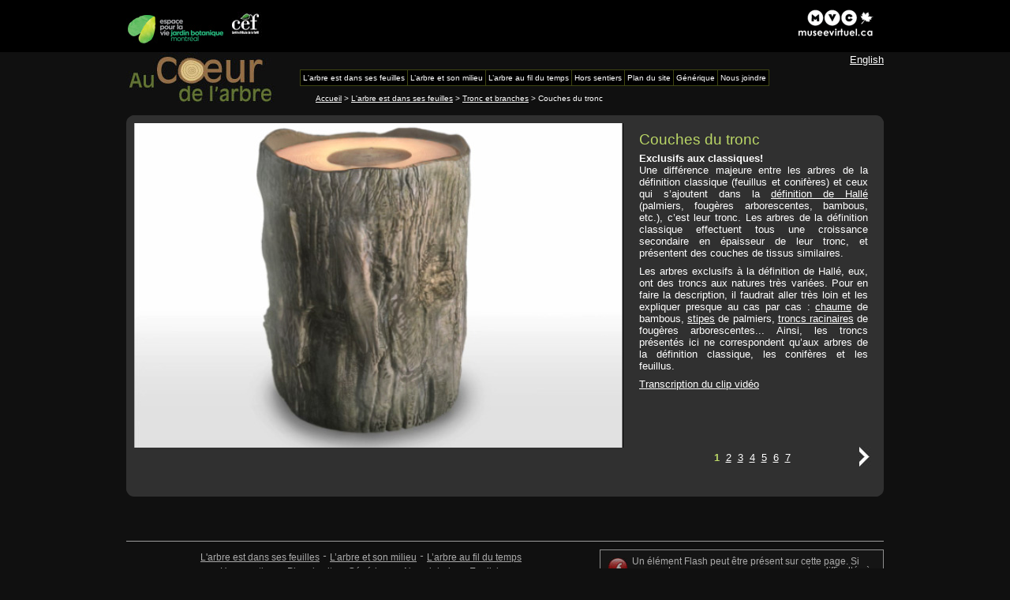

--- FILE ---
content_type: text/html; charset=utf-8
request_url: https://www.aucoeurdelarbre.ca/fr/arbre-est-dans-ses-feuilles/tronc-et-branches/diaporama.php?id=1
body_size: 12439
content:
<!DOCTYPE html PUBLIC "-//W3C//DTD XHTML 1.0 Strict//EN" "http://www.w3.org/TR/xhtml1/DTD/xhtml1-strict.dtd">
<html xmlns="http://www.w3.org/1999/xhtml" xml:lang="fr" lang="fr">
<head>
<meta http-equiv="Content-Type" content="text/html; charset=iso-8859-1" />
<title>Couches du tronc - Diaporama - Tronc et branches - Au coeur de l'arbre</title>
<link href="../../../style.css" rel="stylesheet" type="text/css" />
<link href="../../../quiz.css" rel="stylesheet" type="text/css" />
<link href="../../../zoom_arbo.css" rel="stylesheet" type="text/css" />
<meta name="description" content="Inclut des diaporamas sur les couches du tronc, les branches, des vues de près et des structures moins communes." />
<meta name="keywords" content="arbres; troncs; branches; couches du tronc; images; animations" />
<!--[if lt IE 7]>
<link href="../../../ie6.css" rel="stylesheet" type="text/css" />
<![endif]-->
<!--[if IE 7]>
<link href="../../../ie7.css" rel="stylesheet" type="text/css" />
<![endif]-->
<link rel="schema.DC" href="http://purl.org/dc/elements/1.1/" />
<meta name="DC.title" content="Couches du tronc - Diaporama - Tronc et branches" />
<meta name="DC.description" content="Inclut des diaporamas sur les couches du tronc, les branches, des vues de près et des structures moins communes." />
<meta name="DC.subject" content="arbres; troncs; branches; couches du tronc; images; animations" />
<meta name="DC.date" content="2026-01-17" />
<meta name="DC.format" content="text/html" />
<meta name="DC.identifier" content="http://www.aucoeurdelarbre.ca/fr/arbre-est-dans-ses-feuilles/tronc-et-branches/diaporama.php?id=1" />
<meta name="DC.creator" content="Jardin botanique de Montr�al" />
<meta name="DC.language" content="fr" />
<script type="text/Javascript" src="http://www.museevirtuel.ca/Logo_Script/francais.js"></script>
<script type="text/javascript" src="../../../swfobject.js"></script>
<script type="text/javascript" src="../../../functions.js"></script>
</head>
<body onload="set_flash_visibility(1); load_flash_player('../../../medias/swf/player/ExtendedMediaPlayerJardin.swf', '../../../medias/swf/player/ExtendedMediaPlayerJardin.swf', 'flash_s1_holder', '620', '445', 'fr', '../../../medias/swf/generate-video_section1-real.php?flv=upload/videos/1.2.1a_3.flv&amp;thumb=upload/thumbnails/1.2.1a_6.jpg&amp;vid_id=993&amp;sound=0', '-1');initialize_header_javascript();">
<!-- ALLOW FLASH = 1 -->
<div id="aligner">
	<div id="header_mvc">
				<div class="mvc_holder"><a href="http://www.museevirtuel-virtualmuseum.ca/index-fra.jsp" id="museevirtuel"><img src="../../../medias/interface/logo_mvc.gif" alt="Musée virtuel du Canada" /></a></div>
		<div class="logo_box"><a href="http://www2.ville.montreal.qc.ca/jardin/jardin.htm"><img src="../../../medias/interface/logo_jardin.jpg" alt="Jardin botanique de Montr�al&nbsp;" lang="fr" xml:lang="fr" /></a></div> 
		<div class="logo_box"> <a href="http://www.cef-cfr.ca/"><img src="../../../medias/interface/logo_cef.jpg" alt="Centre d’étude de la forêt" /></a></div>
	</div>
		<div id="header">
		<div class="expo_logo_box">
			<a href="../../../fr/"><img src="../../../medias/interface/logo_expo_fr.jpg" alt="Accueil" /></a>		</div>
		<div class="switch_lang">
			<a href="../../../en/from-root-to-crown/trunk-and-branches/slide-show.php?id=1" lang="en" xml:lang="en">English</a>
		</div>
		<div class="new_menu">
 
			<ul class="main_menu"><li><a id="menu_s1" href="../../../fr/arbre-est-dans-ses-feuilles/" class="s1_fr encours first_one"><span>L'arbre est dans ses feuilles</span></a>
<ul id="menu_s1_container" class="new_dd"><li><a class="dd_1_1" href="../../../fr/arbre-est-dans-ses-feuilles/racines/"><span>Racines</span></a></li><li><a class="dd_1_2" href="../../../fr/arbre-est-dans-ses-feuilles/tronc-et-branches/"><span>Tronc et branches</span></a></li><li><a class="dd_1_3" href="../../../fr/arbre-est-dans-ses-feuilles/feuillage/"><span>Feuillage</span></a></li></ul></li><li><a id="menu_s2" href="../../../fr/arbre-et-son-milieu/" class="s2_fr"><span>L’arbre et son milieu</span></a>
<ul id="menu_s2_container" class="new_dd"><li><a class="dd_2_1_B" href="../../../fr/arbre-et-son-milieu/architecture-des-arbres.php"><span>L'arbre et la lumière</span></a></li><li><a class="dd_2_2_B" href="../../../fr/arbre-et-son-milieu/adaptation-aux-conditions-hydriques.php"><span>L'arbre et l'eau</span></a></li><li><a class="dd_2_3_B" href="../../../fr/arbre-et-son-milieu/allocation-des-ressources.php"><span>L'arbre et ses nutriments</span></a></li><li><a class="dd_2_5_B" href="../../../fr/arbre-et-son-milieu/influence-positive-sur-la-biodiversite.php"><span>L’arbre et le vivant</span></a></li></ul></li><li><a id="menu_s3" href="../../../fr/arbre-au-fil-du-temps/" class="s3_fr"><span>L’arbre au fil du temps</span></a>
<ul id="menu_s3_container" class="new_dd"><li><a class="dd_3_1" href="../../../fr/arbre-au-fil-du-temps/petit-semis/germination.php"><span>Petit semis deviendra grand</span></a></li><li><a class="dd_3_2" href="../../../fr/arbre-au-fil-du-temps/arbre-sur-terre/"><span>L'arbre sur Terre, une Histoire verte</span></a></li><li><a class="dd_3_3" href="../../../fr/arbre-au-fil-du-temps/arbre-et-homme/"><span>L'Arbre et l'Homme</span></a></li></ul></li><li><a id="menu_sentier" href="../../../fr/hors-sentier/" class="horssentiers_fr"><span>Hors sentiers</span></a><ul id="menu_sentier_container" class="new_dd"><li><a class="dd_identifier_arbres" href="../../../fr/hors-sentier/identifier-arbres.php"><span>Identifier les arbres</span></a></li><li><a class="dd_profession_chercheur" href="../../../fr/hors-sentier/profession-chercheur/"><span>Profession : chercheur</span></a></li><li><a class="dd_zoom_arboretum" href="../../../fr/hors-sentier/zoom-arboretum.php"><span>Zoom sur l'Arboretum</span></a></li><li><a class="dd_jeux" href="../../../fr/hors-sentier/jeux.php"><span>Jeux</span></a></li><li><a class="dd_section_prof" href="../../../fr/hors-sentier/section-profs/"><span>Section profs</span></a></li><li><a class="dd_questions_du_public" href="../../../fr/questions-du-public.php"><span>Question du public</span></a></li><li><a class="dd_histoires_arbres" href="../../../fr/histoires-arbres.php"><span>Histoire d'arbre</span></a></li><li><a class="dd_lexique" href="../../../fr/hors-sentier/lexique.php"><span>Lexique</span></a></li><li><a class="dd_links" href="../../../fr/hors-sentier/liens.php"><span>Liens</span></a></li></ul></li><li><a href="../../../fr/plan-du-site.php" class="sitemap_fr"><span>Plan du site</span></a></li><li><a href="../../../fr/generique.php" class="credit_fr"><span>Générique</span></a></li><li><a href="../../../fr/nous-joindre.php" class="contact_fr"><span>Nous joindre</span></a></li></ul>
		</div>
				<div class="breadcrumbs_holder">
			<a href="../../../fr/">Accueil</a> > <a href="../../../fr/arbre-est-dans-ses-feuilles/">L'arbre est dans ses feuilles</a> > <a href="../../../fr/arbre-est-dans-ses-feuilles/tronc-et-branches/">Tronc et branches</a> > Couches du tronc		</div>		
    
	</div>
		<div id="content">
        <div class="adapt_box">
        <div class="ab_tl"></div>
        <div class="ab_tr"></div>
        <div class="ab_br"></div>
        <div class="ab_bl"></div><div class="diaporama_text">
        <h1>Couches du tronc</h1><p><strong>Exclusifs aux classiques!</strong><br />Une différence majeure entre les arbres de la définition classique (feuillus et conifères) et ceux qui s’ajoutent dans la <a href="../../../fr/hors-sentier/lexique.php?m=Arbre" class="norm lexique">définition de Hallé<span><strong class="more_info"> (</strong>Végétal habituellement ligneux de grande taille (au moins 5 mètres) qui possède un tronc unique et dont les ramifications n'apparaissent qu'à une certaine hauteur au-dessus du sol.<strong class="more_info">)</strong></span></a> (palmiers, fougères arborescentes, bambous, etc.), c’est leur tronc. Les arbres de la définition classique effectuent tous une croissance secondaire en épaisseur de leur tronc, et présentent des couches de tissus similaires.</p><p>Les arbres exclusifs à la définition de Hallé, eux, ont des troncs aux natures très variées. Pour en faire la description, il faudrait aller très loin et les expliquer presque au cas par cas&nbsp;: <a href="../../../fr/hors-sentier/lexique.php?m=Chaume" class="norm lexique">chaume<span><strong class="more_info"> (</strong>Tige creuse des bambous.<strong class="more_info">)</strong></span></a> de bambous, <a href="../../../fr/hors-sentier/lexique.php?m=Stipe" class="norm lexique">stipes<span><strong class="more_info"> (</strong>Faux tronc des palmiers.<strong class="more_info">)</strong></span></a> de palmiers, <a href="../../../fr/hors-sentier/lexique.php?m=Tronc+racinaire" class="norm lexique">troncs racinaires<span><strong class="more_info"> (</strong>La section de la racine la plus proche de la couronne d'où émergent des racines multiples.<strong class="more_info">)</strong></span></a> de fougères arborescentes... Ainsi, les troncs présentés ici ne correspondent qu’aux arbres de la définition classique, les conifères et les feuillus.</p><p><a href="../../../fr/transcription.php?dm_id=47&amp;back=1.2-diaporama.php&amp;section=2&amp;uid=1&amp;media_id=0">Transcription du clip vidéo</a></p></div><!-- Fin de la div  "diaporama_text" --><div class="diapo_img_holder"><div id="flash_s1_holder">
        <img width="620" height="411" src="../../../upload/thumbnails/1.2.1a_6.jpg" alt="Dessin d�un tronc d'arbre" />
        </div>
        <div class="diapo_toolbox"><div class="diapo_page_navigator"><span>1</span>&nbsp;&nbsp;<a href="/fr/arbre-est-dans-ses-feuilles/tronc-et-branches/diaporama.php?id=1&amp;media_id=1">2</a>&nbsp;&nbsp;<a href="/fr/arbre-est-dans-ses-feuilles/tronc-et-branches/diaporama.php?id=1&amp;media_id=2">3</a>&nbsp;&nbsp;<a href="/fr/arbre-est-dans-ses-feuilles/tronc-et-branches/diaporama.php?id=1&amp;media_id=3">4</a>&nbsp;&nbsp;<a href="/fr/arbre-est-dans-ses-feuilles/tronc-et-branches/diaporama.php?id=1&amp;media_id=4">5</a>&nbsp;&nbsp;<a href="/fr/arbre-est-dans-ses-feuilles/tronc-et-branches/diaporama.php?id=1&amp;media_id=5">6</a>&nbsp;&nbsp;<a href="/fr/arbre-est-dans-ses-feuilles/tronc-et-branches/diaporama.php?id=1&amp;media_id=6">7</a><a href="/fr/arbre-est-dans-ses-feuilles/tronc-et-branches/diaporama.php?id=1&amp;media_id=1" class="diapo_navigator_right"><span>Photo suivante</span></a></div><!-- Fin de la div  "diapo_page_navigator" --></div><!-- Fin de la div  "diapo_toolbox" --></div><!-- Fin de la div  "diapo_img_holder" --><br class="end_float" /><div class="txt_extra"></div><!-- Fin de la div  "txt_extra" --></div><!-- Fin de la div  "adapt_box" --></div><br /><div class="content"></div>
<br class="end_float" />





<div id="new_footer">
    <div class="footer_floated">
        <div class="avert_flash">

            Un élément Flash peut être présent sur cette page. Si vous ne le voyez pas, ou que vous avez des difficultés à le voir, veuillez mettre à jour votre <a href="http://get.adobe.com/flashplayer/">Flash Player</a>.<br /><br /><a href="?id=1&amp;flash=-1">Cliquez ici</a> pour désactiver le contenu Flash.            
        </div>
        <div class="avert_pdf">
          Un élément PDF peut être présent sur cette page. Si vous ne le voyez pas, ou que vous avez des difficultés à le voir, veuillez télécharger le <a href="http://get.adobe.com/reader/">lecteur PDF</a>.        </div>
        <p class="copy"><a href="../../../copyright.php">© Jardin botanique de Montréal 2010, tous droits réservés.</a></p> 
    </div>
    <div class="footer_links">
      <a href="../../../fr/arbre-est-dans-ses-feuilles/">L'arbre est dans ses feuilles</a> <img src="/medias/interface/trait_union.jpg" alt=" " /> <a href="../../../fr/arbre-et-son-milieu/">L’arbre et son milieu</a> <img src="/medias/interface/trait_union.jpg" alt=" " /> <a href="../../../fr/arbre-au-fil-du-temps/">L’arbre au fil du temps</a> <br/> <a href="../../../fr/hors-sentier/">Hors sentiers</a> <img src="/medias/interface/trait_union.jpg" alt=" " /> <a href="../../../fr/plan-du-site.php">Plan du site</a> <img src="/medias/interface/trait_union.jpg" alt=" " />  <a href="../../../fr/generique.php">Générique</a> <img src="/medias/interface/trait_union.jpg" alt=" " /> <a href="../../../fr/nous-joindre.php">Nous joindre</a> <img src="/medias/interface/trait_union.jpg" alt=" " /> <a href="../../../en/from-root-to-crown/trunk-and-branches/slide-show.php?id=1">English</a>     </div>



</div>



</div>



</body>
</html>


--- FILE ---
content_type: text/css
request_url: https://www.aucoeurdelarbre.ca/zoom_arbo.css
body_size: 9795
content:
/* CSS Document */

div.bigtabs{
  position:relative;
  margin-top:37px;
  margin-bottom:15px;
}
div.bigtab_holder{
  position:absolute;
  top:-27px;
  height:27px;
  padding-left:10px;
}

* html div.bigtab_holder{
  position:absolute;
  height:29px;
  top:-27px;
  height:27px;
  padding-left:10px;
}

* html div.bigtab{
  display:inline;
  position:relative;
  height:27px;
  background-color:#616161;
  padding-left:6px;
  padding-right:8px;
  margin-right: 6px;
}

* html div.bigtab div.tabs_end{
  display:block;
  position:absolute;
  right:-1px;
  top:0;
  height:27px;
  width:4px;
  
  
  background-image:url(medias/interface/zoom/fin_tabs.jpg);
   background-color:#303030;
  background-repeat:no-repeat;
}

div.bigtab{
  display:inline-block;
  position:relative;
  height:27px;
  background-color:#616161;
  padding-left:6px;
  padding-right:6px;
}
div.bigtab div.tabs_start{
  display:block;
  position:absolute;
  left:0;
  top:0;
  height:27px;
  width:8px;
  
  background-image:url(medias/interface/zoom/debut_tabs_encours.jpg);
  background-color:#303030;
  background-repeat:no-repeat;
}
div.bigtab div.tabs_end{
  display:block;
  position:absolute;
  right:0;
  top:0;
  height:27px;
  width:6px;
  
  background-image:url(medias/interface/zoom/fin_tabs_encours.jpg);
    background-color:#101010;
  background-repeat:no-repeat;
}

div.bigtab_encours{
  display:inline-block;
  position:relative;
  height:27px;
  background-color:#303030;
  padding-left:6px;
  padding-right:6px;
  text-decoration:underline;
}

* html div.bigtab_encours{
  display:inline;
  position:relative;
  height:27px;
  background-color:#303030;
  padding-left:6px;
  padding-right:6px;
   margin-right: 6px;
}

div.bigtab_encours div.tabs_start{
  display:block;
  position:absolute;
  left:0;
  top:0;
  height:27px;
  width:4px;
  
  background-image:url(medias/interface/zoom/debut_tabs_encours.jpg);
    background-color:#303030;
  background-repeat:no-repeat;
}
div.bigtab_encours div.tabs_end{
  display:block;
  position:absolute;
  right:0;
  top:0;
  height:27px;
  width:4px;
  
  background-image:url(medias/interface/zoom/fin_tabs_encours.jpg);
    background-color:#303030;
  background-repeat:no-repeat;
}

* html div.bigtab_encours div.tabs_end{
  display:block;
  position:absolute;
  right:-1px;
  top:0;
  height:27px;
  width:4px;
  
  background-image:url(medias/interface/zoom/fin_tabs_encours.jpg);
    background-color:#303030;
  background-repeat:no-repeat;
}

a.icon_video:link, a.icon_video:visited{
  display:inline-block;
  position:relative;
  
  font-size:14px;
  line-height:27px;
  font-weight:bold;
  color:#FFF;
  text-decoration:none;
  
  background-image:url(medias/interface/zoom/icon_video.png);
    background-color:#303030;
  background-repeat:no-repeat;
  background-position:0px 5px;
  
  padding-left:20px
}


a.icon_video:hover{
  
  display:inline-block;
  position:relative;
  
  font-size:14px;
  line-height:27px;
  font-weight:bold;
  color:#FFF;
  text-decoration:underline;
  
  background-image:url(medias/interface/zoom/icon_video.png);
    background-color:#303030;
  background-repeat:no-repeat;
  background-position:0px 5px;
  
  padding-left:20px
}



a.icon_diapo:link, a.icon_diapo:visited{
  display:inline-block;
  position:relative;
  
  font-size:14px;
  line-height:27px;
  font-weight:bold;
  color:#FFF;
  text-decoration:none;
  
  background-image:url(medias/interface/zoom/icon_diapo.png);
    background-color:#303030;
  background-repeat:no-repeat;
  background-position:0px 5px;
  
  padding-left:20px
}
a.icon_diapo:hover{
  display:inline-block;
  position:relative;
  
  font-size:14px;
  line-height:27px;
  font-weight:bold;
  color:#FFF;
  text-decoration:underline;
  
  background-image:url(medias/interface/zoom/icon_diapo.png);
    background-color:#303030;
  background-repeat:no-repeat;
  background-position:0px 5px;
  
  padding-left:20px
}
a.icon_file:link, a.icon_file:visited{
  display:inline-block;
  position:relative;
  
  font-size:14px;
  line-height:27px;
  font-weight:bold;
  color:#FFF;
  text-decoration:none;
  
  background-image:url(medias/interface/zoom/icon_fiche.png);
    background-color:#303030;
  background-repeat:no-repeat;
  background-position:0px 5px;
  
  padding-left:20px
}
a.icon_file:hover{
  display:inline-block;
  position:relative;
  
  font-size:14px;
  line-height:27px;
  font-weight:bold;
  color:#FFF;
  text-decoration:underline;
  
  background-image:url(medias/interface/zoom/icon_fiche.png);
    background-color:#303030;
  background-repeat:no-repeat;
  background-position:0px 5px;
  
  padding-left:20px
}


div.zoom_extra_holder{
  display:block;
  position:relative;
  float:right;
  
  width:345px;
}


div.zoom_lengende_holder{
  display:block;
  position:relative;
  
  width:600px;
}

* html div.zoom_lengende_holder{
  display:block;
  position:relative;
  background-image:url(medias/interface/zoom/bg_legend.jpg);
    background-color:#303030;
  background-repeat:no-repeat; 
  width:600px;
  height:370px;
}



* html div.zoom_lengende_holder div.adapt_box{
  display:block;
  position:relative;
 /* margin-bottom:10px;
  margin-left:10px;
  width:96%;
  height:370px;
  width:600px;
  background-image:url(medias/interface/zoom/bg_legend.jpg);
  background-repeat:no-repeat;
  border:1px solid #cdcdcd;
  z-index:2;*/
}

* html div.zoom_lengende_holder div.adapt_box div.ab_tl {
  display:none;
}

* html div.zoom_lengende_holder div.adapt_box div.ab_tr{
  display:none;
}

div.zoom_lengende_holder div.legende_col_1{
  display:block;
  position:relative;
  width:270px;
  float:left;
  font-size:12px;
  line-height:16px;
  color:#FFF;
}



div.zoom_lengende_holder div.legende_col_2{
  display:block;
  position:relative;
  float:left;
  width:270px;
  font-size:12px;
  line-height:16px;
  color:#FFF;
}



a.bt_diapo{
  display:block;
  position:relative;
  margin-top:6px;
  margin-bottom:6px;
  padding-left:20px;
  
  font-size:12px;
  line-height:16px;
  
  background-image:url(medias/interface/zoom/icon_diapo.png);
    background-color:#303030;
  background-repeat:no-repeat;
  
}
a.bt_video{
  display:block;
  position:relative;
  margin-top:6px;
  margin-bottom:6px;
  padding-left:20px;
  
  font-size:12px;
  line-height:16px;
  
  background-image:url(medias/interface/zoom/icon_video.png);
    background-color:#303030;
  background-repeat:no-repeat;
}

a.bt_file{
  display:block;
  position:relative;
  margin-top:6px;
  margin-bottom:6px;
  padding-left:20px;
  
  font-size:12px;
  line-height:16px;
  
  background-image:url(medias/interface/zoom/icon_fiche.png);
    background-color:#303030;
  background-repeat:no-repeat;
}

div.lien_map{
  display:block;
  position:relative;
  text-align:center;
}
div.lien_map a{
  display: inline-block;
  font-size:14px;
  color:#fff;
  line-height:18px;
  font-weight:bold;
  margin-left:15px;
}

ul.sitemap, ul.sitemap *{
  font-size: 100%;
}

div.new_menu ul li *{
  font-size: 100%;
}

div#container_fulltext ul li *{
  font-size: 100%;
}

/****************************************/
/***************menu********************/
/**************************************/

div.new_menu *{
      /* background-color: #ff0000; */
    }
    
      div.new_menu{
          display:block;
          /*position:absolute;
          top:22px;
          right:0;*/
          position:relative;
          margin:0;
          padding-top:22px;
           margin:0 0 0 220px;
          /* margin:0 0 0 160px; */
          /* width:720px; */
          width:880px;
          /*z-index:20000000;*/
          z-index:1000;
          /* background-color: #ffff00; */
      }

      div.new_menu ul{
          margin: 0;
          padding: 0;
       
      }
    
      div.new_menu ul li{
          display:block; 
          position:relative;
          float:left;
          margin: 0;
          padding: 0;
          z-index: -1;
      }
    
      div.new_menu ul.main_menu li span{
        display: inline;
        z-index: 10000;
        padding-left:1px;
        padding-right:1px;
      }
    

      div.new_menu ul.main_menu li a{
        background-image: none;
        display: block;
        padding: 2px;
        background-color: #000;
        border: 1px solid #3F4513;
        border-left: 0;
        color: #ffffff;
        font-size: 0.8em;
        z-index: 100000;
        text-decoration: none;
      }
      
      div.new_menu ul.main_menu li a.first_one{
        border-left: 1px solid #3F4513;
      }

      div.new_menu ul.main_menu li a:hover{
        background-color: #303030;
        color: #ffffff;
        text-decoration:underline;
        border: 1px solid #3F4513;
        border-left: 0;
      }
      
      div.new_menu ul.main_menu li a.first_one:hover{
        border-left: 1px solid #3F4513;
      }
      
      ul.new_dd{
        display: none;
        position: absolute;
        z-index: 1000;
        top: 20px;
        left: 0;
      }
      
      div.new_menu ul.main_menu li ul.new_dd a{
        display: block;
        border-top: 0;
        width: 170px;
        z-index: 2000;
        border-left: 1px solid #3F4513;
      }
      
      div.new_menu ul.main_menu li ul.new_dd a:hover{
        z-index: 3000;
        border-top: 0;
      }
      
       div.new_menu ul.main_menu li a.encours{
        color:#fff;
      }
      
      div.player_holder_image{
        text-align:center;
      }
